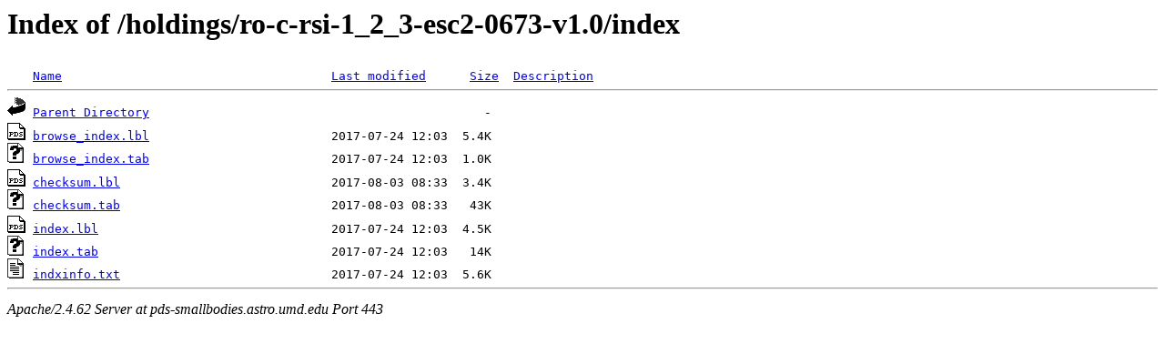

--- FILE ---
content_type: text/html;charset=ISO-8859-1
request_url: https://pds-smallbodies.astro.umd.edu/holdings/ro-c-rsi-1_2_3-esc2-0673-v1.0/index/?C=D;O=A
body_size: 1916
content:
<!DOCTYPE HTML PUBLIC "-//W3C//DTD HTML 3.2 Final//EN">
<html>
 <head>
  <title>Index of /holdings/ro-c-rsi-1_2_3-esc2-0673-v1.0/index</title>
 </head>
 <body>
<h1>Index of /holdings/ro-c-rsi-1_2_3-esc2-0673-v1.0/index</h1>
<pre><img src="/icons/blank.gif" alt="Icon "> <a href="?C=N;O=A">Name</a>                                     <a href="?C=M;O=A">Last modified</a>      <a href="?C=S;O=A">Size</a>  <a href="?C=D;O=D">Description</a><hr><a href="/holdings/ro-c-rsi-1_2_3-esc2-0673-v1.0/"><img src="/icons/back.gif" alt="[PARENTDIR]"></a> <a href="/holdings/ro-c-rsi-1_2_3-esc2-0673-v1.0/">Parent Directory</a>                                              -   
<a href="browse_index.lbl"><img src="/icons/pds.gif" alt="[PDS3LBL]"></a> <a href="browse_index.lbl">browse_index.lbl</a>                         2017-07-24 12:03  5.4K  
<a href="browse_index.tab"><img src="/icons/unknown.gif" alt="[   ]"></a> <a href="browse_index.tab">browse_index.tab</a>                         2017-07-24 12:03  1.0K  
<a href="checksum.lbl"><img src="/icons/pds.gif" alt="[PDS3LBL]"></a> <a href="checksum.lbl">checksum.lbl</a>                             2017-08-03 08:33  3.4K  
<a href="checksum.tab"><img src="/icons/unknown.gif" alt="[   ]"></a> <a href="checksum.tab">checksum.tab</a>                             2017-08-03 08:33   43K  
<a href="index.lbl"><img src="/icons/pds.gif" alt="[PDS3LBL]"></a> <a href="index.lbl">index.lbl</a>                                2017-07-24 12:03  4.5K  
<a href="index.tab"><img src="/icons/unknown.gif" alt="[   ]"></a> <a href="index.tab">index.tab</a>                                2017-07-24 12:03   14K  
<a href="indxinfo.txt"><img src="/icons/text.gif" alt="[TXT]"></a> <a href="indxinfo.txt">indxinfo.txt</a>                             2017-07-24 12:03  5.6K  
<hr></pre>
<address>Apache/2.4.62 Server at pds-smallbodies.astro.umd.edu Port 443</address>
</body></html>
